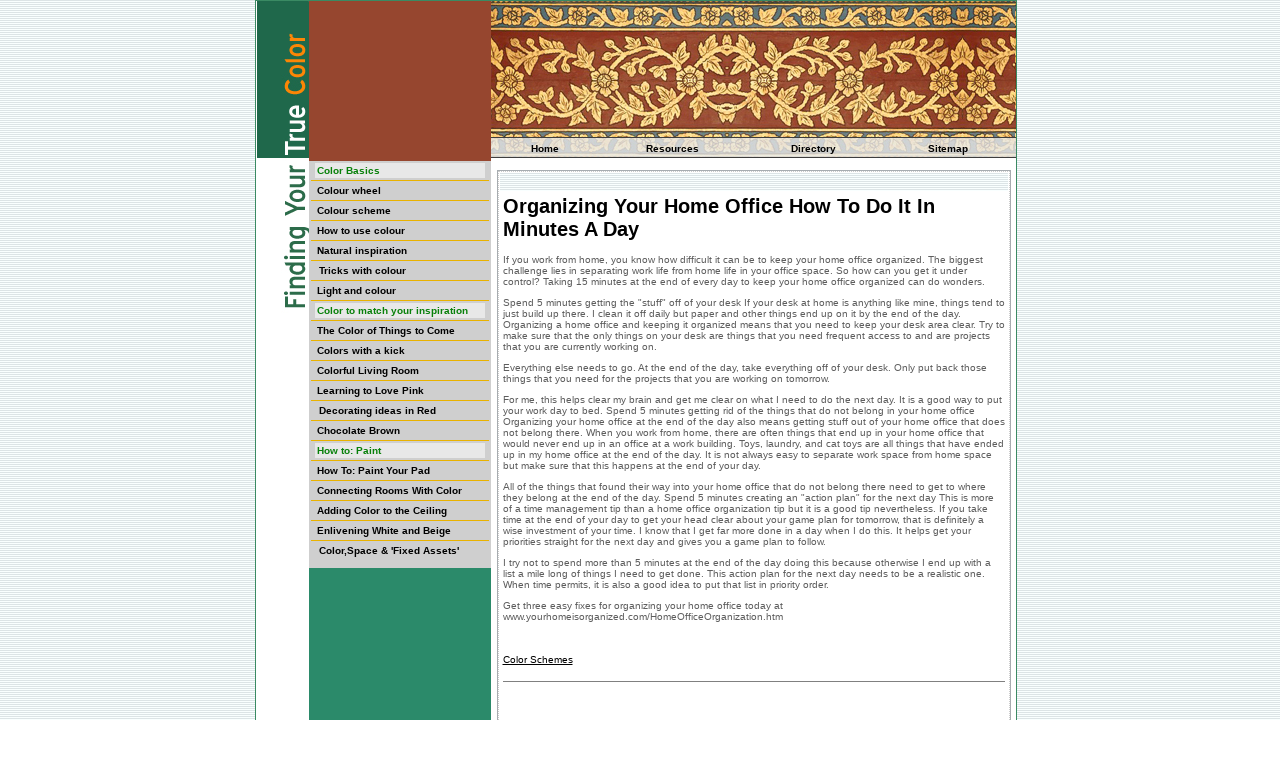

--- FILE ---
content_type: text/html
request_url: http://www.reeniesdaily.com/organizing_your_home_office__how_to_do_it_in__minutes_a_day_372540a.html
body_size: 24416
content:
<html>
<head>
<title>Organizing Your Home Office - How To Do It In 15 Minutes A Day</title>
<META name="keywords" content="home office solutions, home office file organization, organizing a home office, organize your home office, how to organize your home office, organize home office, home office organization products, organizing home office files, organizing home office">
<META name="description" content="">
<link rel="stylesheet" href="style.css">
<style type="text/css">
<!--
body {
	margin-left: 0px;
	margin-top: 0px;
	background-color: #FFFFFF;
	background-image: url(images/bg.gif);
}
-->
</style></head>


<body link="#000000" alink="#000000" vlink="#000000">
<table width="760" border="0" align="center" cellpadding="0" cellspacing="0">
  <tr>
    <td width="760" bgcolor="#3A8A63"><table width="100%"  border="0" cellspacing="1" cellpadding="0">
      <tr>
        <td><table width="760" border="0" align="left" cellpadding="0" cellspacing="0" bgcolor="#FFFFFF">
          <tr>
            <td height="158" valign="top"><table width="100%"  border="0" cellspacing="0" cellpadding="0">
              <tr>
                <td width="53" align="right" valign="top"><img src="images/logo.jpg" width="52" height="343"></td>
                <td width="182" valign="top" bgcolor="#2B8A6A"  style="background-repeat:no-repeat; background-position:bottom  "><table width="100%"  border="0" cellspacing="0" cellpadding="0">
                  <tr>
                    <td height="160" valign="top" bgcolor="#CFCFCF"><img src="images/main.jpg" width="182" height="160"></td>
                  </tr>
                  <tr>
                    <td bgcolor="#CFCFCF" ><table width="98%"  border="0" align="center" cellpadding="0" cellspacing="0">
                        <tr>
                          <td><table width="98%"  border="0" align="center" cellpadding="2" cellspacing="2">
                              <tr>
                                <td bgcolor="#E8E8E8" class="direct">Color Basics </td>
                              </tr>
                          </table></td>
                        </tr>
                        <tr>
                          <td bgcolor="#E9B200" height="1"></td>
                        </tr>
                        <tr>
                          <td><table width="98%"  border="0" align="center" cellpadding="2" cellspacing="2">
                              <tr>
                                <td> <a href="colour_wheel.asp" class="navmain">Colour wheel </a> </td>
                              </tr>
                          </table></td>
                        </tr>
                        <tr>
                          <td bgcolor="#E9B200" height="1"></td>
                        </tr>
                        <tr>
                          <td><table width="98%"  border="0" align="center" cellpadding="2" cellspacing="2">
                            <tr>
                              <td> <a href="colour_scheme.asp" class="navmain">Colour scheme </a> </td>
                            </tr>
                          </table></td>
                        </tr>
                        <tr>
                          <td bgcolor="#E9B200" height="1"></td>
                        </tr>
                        <tr>
                          <td><table width="98%"  border="0" align="center" cellpadding="2" cellspacing="2">
                            <tr>
                              <td> <a href="colour_use.asp" class="navmain">How to use colour </a></td>
                            </tr>
                          </table></td>
                        </tr>
                        <tr>
                          <td bgcolor="#E9B200" height="1"></td>
                        </tr>
                        <tr>
                          <td><table width="98%"  border="0" align="center" cellpadding="2" cellspacing="2">
                            <tr>
                              <td> <a href="colour_natural.asp" class="navmain">Natural inspiration </a></td>
                            </tr>
                          </table></td>
                        </tr>
                        <tr>
                          <td bgcolor="#E9B200" height="1"></td>
                        </tr>
                        <tr>
                          <td><table width="98%"  border="0" align="center" cellpadding="0" cellspacing="0">
                              <tr>
                                <td><table width="98%"  border="0" align="center" cellpadding="2" cellspacing="2">
                                  <tr>
                                    <td> <a href="colour_tricks.asp" class="navmain">Tricks with colour </a></td>
                                  </tr>
                                </table></td>
                              </tr>
                          </table></td>
                        </tr>
                        <tr>
                          <td bgcolor="#E9B200" height="1"></td>
                        </tr>
                        <tr>
                          <td><table width="98%"  border="0" align="center" cellpadding="2" cellspacing="2">
                            <tr>
                              <td> <a href="colour_light.asp" class="navmain">Light and colour </a></td>
                            </tr>
                          </table>
                        </td>
                        </tr>
                        <tr>
                          <td bgcolor="#E9B200" height="1"></td>
                        </tr>
                    </table>
                      <table width="98%"  border="0" align="center" cellpadding="0" cellspacing="0">
                        <tr>
                          <td><table width="98%"  border="0" align="center" cellpadding="2" cellspacing="2">
                              <tr>
                                <td bgcolor="#E8E8E8" class="direct">Color to match your inspiration </td>
                              </tr>
                          </table></td>
                        </tr>
                        <tr>
                          <td bgcolor="#E9B200" height="1"></td>
                        </tr>
                        <tr>
                          <td><table width="98%"  border="0" align="center" cellpadding="2" cellspacing="2">
                              <tr>
                                <td><a href="decorating_thing.asp" class="navmain">The Color of Things to Come </a> </td>
                              </tr>
                          </table></td>
                        </tr>
                        <tr>
                          <td bgcolor="#E9B200" height="1"></td>
                        </tr>
                        <tr>
                          <td><table width="98%"  border="0" align="center" cellpadding="2" cellspacing="2">
                            <tr>
                              <td><a href="decorating_kick.asp" class="navmain">Colors with a kick </a> </td>
                            </tr>
                          </table></td>
                        </tr>
                        <tr>
                          <td bgcolor="#E9B200" height="1"></td>
                        </tr>
                        <tr>
                          <td><table width="98%"  border="0" align="center" cellpadding="2" cellspacing="2">
                            <tr>
                              <td><a href="decorating_LivingRoom.asp" class="navmain">Colorful Living Room</a></td>
                            </tr>
                          </table></td>
                        </tr>
                        <tr>
                          <td bgcolor="#E9B200" height="1"></td>
                        </tr>
                        <tr>
                          <td><table width="98%"  border="0" align="center" cellpadding="2" cellspacing="2">
                            <tr>
                              <td><a href="decorating_pink.asp" class="navmain">Learning to Love Pink </a> </td>
                            </tr>
                          </table></td>
                        </tr>
                        <tr>
                          <td bgcolor="#E9B200" height="1"></td>
                        </tr>
                        <tr>
                          <td><table width="98%"  border="0" align="center" cellpadding="0" cellspacing="0">
                              <tr>
                                <td><table width="98%"  border="0" align="center" cellpadding="2" cellspacing="2">
                                  <tr>
                                    <td><a href="decorating_red.asp" class="navmain">Decorating ideas in Red </a> </td>
                                  </tr>
                                </table></td>
                              </tr>
                          </table></td>
                        </tr>
                        <tr>
                          <td bgcolor="#E9B200" height="1"></td>
                        </tr>
                        <tr>
                          <td><table width="98%"  border="0" align="center" cellpadding="2" cellspacing="2">
                            <tr>
                              <td><a href="decorating_Brown.asp" class="navmain">Chocolate Brown </a> </td>
                            </tr>
                          </table></td>
                        </tr>
                        <tr>
                          <td bgcolor="#E9B200" height="1"></td>
                        </tr>
                      </table>
                      <table width="98%"  border="0" align="center" cellpadding="0" cellspacing="0">
                        <tr>
                          <td><table width="98%"  border="0" align="center" cellpadding="2" cellspacing="2">
                              <tr>
                                <td bgcolor="#E8E8E8" class="direct">How to: Paint </td>
                              </tr>
                          </table></td>
                        </tr>
                        <tr>
                          <td bgcolor="#E9B200" height="1"></td>
                        </tr>
                        <tr>
                          <td><table width="98%"  border="0" align="center" cellpadding="2" cellspacing="2">
                              <tr>
                                <td> <a href="paint_how.asp" class="navmain">How To: Paint Your Pad </a> </td>
                              </tr>
                          </table></td>
                        </tr>
                        <tr>
                          <td bgcolor="#E9B200" height="1"></td>
                        </tr>
                        <tr>
                          <td><table width="98%"  border="0" align="center" cellpadding="2" cellspacing="2">
                              <tr>
                                <td> <a href="paint_ConnectingRooms.asp" class="navmain">Connecting Rooms With Color </a> </td>
                              </tr>
                          </table></td>
                        </tr>
                        <tr>
                          <td bgcolor="#E9B200" height="1"></td>
                        </tr>
                        <tr>
                          <td><table width="98%"  border="0" align="center" cellpadding="2" cellspacing="2">
                              <tr>
                                <td> <a href="paint_Addingcolor.asp" class="navmain">Adding Color to the Ceiling</a></td>
                              </tr>
                          </table></td>
                        </tr>
                        <tr>
                          <td bgcolor="#E9B200" height="1"></td>
                        </tr>
                        <tr>
                          <td><table width="98%"  border="0" align="center" cellpadding="2" cellspacing="2">
                              <tr>
                                <td> <a href="paint_White.asp" class="navmain">Enlivening White and Beige</a></td>
                              </tr>
                          </table></td>
                        </tr>
                        <tr>
                          <td bgcolor="#E9B200" height="1"></td>
                        </tr>
                        <tr>
                          <td><table width="98%"  border="0" align="center" cellpadding="0" cellspacing="0">
                              <tr>
                                <td><table width="98%"  border="0" align="center" cellpadding="2" cellspacing="2">
                                    <tr>
                                      <td><a href="paint_Manipulate.asp" class="navmain">Color,Space &amp; 'Fixed Assets'</a></td>
                                    </tr>
                                </table></td>
                              </tr>
                          </table></td>
                        </tr>
						<tr>
                          <td><table width="98%"  border="0" align="center" cellpadding="0" cellspacing="0">
                              <tr>
                                <td><table width="98%"  border="0" align="center" cellpadding="2" cellspacing="2">
                                    <tr>
                                      <td>
                                        


                                      </td>
                                    </tr>
                                </table></td>
                              </tr>
                          </table></td>
                        </tr>
                       </table></td>
                  </tr>
                  <tr>
                    <td >&nbsp;</td>
                  </tr>
                </table></td>
                <td width="524" valign="top"><table width="100%"  border="0" cellspacing="0" cellpadding="0">
                  <tr>
                    <td height="138"  background="images/head.jpg">&nbsp;</td>
                  </tr>
                 <tr>
                    <td bgcolor="#CEC6AC"><table width="100%" border="0" align="left" cellpadding="0" cellspacing="0" >
                      <tr>
                        <td background="images/bg_nav.jpg"><table width="100%" height="20" border="0" cellpadding="0" cellspacing="1">
                            <tr>
                              <td width="8%"><table width="98%"  border="0" align="center" cellpadding="1" cellspacing="0">
                                  <tr>
                                    <td><div align="center" class="navmain"><a href="http://www.reeniesdaily.com" class="navmain">Home</a></div></td>
                                  </tr>
                              </table></td>
                              <td width="11%"><table width="98%"  border="0" align="center" cellpadding="1" cellspacing="0">
                                  <tr>
                                    <td><div align="center"><a href="resources.asp" class="navmain">Resources</a></div></td>
                                  </tr>
                              </table></td>
                              <td width="10%"><table width="98%"  border="0" align="center" cellpadding="1" cellspacing="0">
                                  <tr>
                                    <td><div align="center"><a href="directory.asp" class="navmain">Directory</a></div></td>
                                  </tr>
                              </table></td>
                              <td width="10%"><table width="98%"  border="0" align="center" cellpadding="1" cellspacing="0">
                                  <tr>
                                    <td><div align="center"><a href="sitemap.html" class="navmain">Sitemap</a></div></td>
                                  </tr>
                              </table></td>
                            </tr>
                        </table></td>
                      </tr>
                    </table></td>
                  </tr>
                  <tr>
                    <td><table width="100%"  border="0" cellspacing="0" cellpadding="0">
                      <tr>
                        <td valign="top"><br>
                          <table width="98%"  border="0" align="center" cellpadding="0" cellspacing="0">
                          <tr>
                            <td bgcolor="#A7ACB0"><table width="100%"  border="0" cellspacing="1" cellpadding="0">
                                <tr>
                                  <td bgcolor="#A7ACB0"><table width="100%"  border="0"  align="right" cellpadding="3" cellspacing="1" class="recipetable">
                                      <tr >
                                        <td width="100%" height="18" background="images/bg.gif" bgcolor="#89998F" class="enlaceBlanco" style="font-weight: bold"><div align="center" class="body-text">
                                            <div align="left"></div>
                                        </div></td>
                                      </tr>
                                      <tr>
                                                    <td> 
                                                      <h1><font style="COLOR: black;">Organizing Your Home Office  How To Do It In  Minutes A Day</font></h1><font style="FONT-SIZE: 10pt; FONT-FAMILY: verdana; COLOR: black;"><p>If you work from home, you know how difficult it can be to keep your home office organized. The biggest challenge lies in separating work life from home life in your office space. So how can you get it under control? Taking 15 minutes at the end of every day to keep your home office organized can do wonders.</p><p>Spend 5 minutes getting the "stuff" off of your desk  If your desk at home is anything like mine, things tend to just build up there. I clean it off daily but paper and other things end up on it by the end of the day. Organizing a home office and keeping it organized means that you need to keep your desk area clear. Try to make sure that the only things on your desk are things that you need frequent access to and are projects that you are currently working on.</p><p>Everything else needs to go.    At the end of the day, take everything off of your desk. Only put back those things that you need for the projects that you are working on tomorrow.</p><p>For me, this helps clear my brain and get me clear on what I need to do the next day. It is a good way to put your work day to bed.    Spend 5 minutes getting rid of the things that do not belong in your home office  Organizing your home office at the end of the day also means getting stuff out of your home office that does not belong there. When you work from home, there are often things that end up in your home office that would never end up in an office at a work building. Toys, laundry, and cat toys are all things that have ended up in my home office at the end of the day. It is not always easy to separate work space from home space but make sure that this happens at the end of your day.</p><p>All of the things that found their way into your home office that do not belong there need to get to where they belong at the end of the day.    Spend 5 minutes creating an "action plan" for the next day  This is more of a time management tip than a home office organization tip but it is a good tip nevertheless. If you take time at the end of your day to get your head clear about your game plan for tomorrow, that is definitely a wise investment of your time. I know that I get far more done in a day when I do this. It helps get your priorities straight for the next day and gives you a game plan to follow.</p><p>I try not to spend more than 5 minutes at the end of the day doing this because otherwise I end up with a list a mile long of things I need to get done. This action plan for the next day needs to be a realistic one. When time permits, it is also a good idea to put that list in priority order.</p><p>Get three easy fixes for organizing your home office today at www.yourhomeisorganized.com/HomeOfficeOrganization.htm</p></font><br><br><a href="http://www.reeniesdaily.com">Color Schemes</a><br>
                                                      <br>
                                                      <hr noshade size="1">
                                                      <br>
                                                      <br><br><br><a href="fireplace_screens_a_home_decor_solution_369919a.html" style="font-size: 10pt; font-family: verdana; color: black;"><strong>Fireplace Screens A Home Decor Solution</strong></a><font style="FONT-SIZE: 10pt; FONT-FAMILY: verdana; COLOR: black;">&nbsp;-&nbsp;Many homes have a fireplace.</font><br><br /><a href="the_washing_machine_from_hand_cranker_to_automaton_369889a.html" style="font-size: 10pt; font-family: verdana; color: black;"><strong>The Washing Machine From Hand Cranker to Automaton</strong></a><font style="FONT-SIZE: 10pt; FONT-FAMILY: verdana; COLOR: black;">&nbsp;-&nbsp;A look at the evolution of the washing machine from its origins as a hand-cranked contraption.</font><br><br /><a href="choosing_the_right_children_bunk_beds_369913a.html" style="font-size: 10pt; font-family: verdana; color: black;"><strong>Choosing the Right Children Bunk Beds</strong></a><font style="FONT-SIZE: 10pt; FONT-FAMILY: verdana; COLOR: black;">&nbsp;-&nbsp;Bunk beds are wonderful pieces of furniture for your children, especially for siblings or twins.</font><br><br /><a href="basic_home_security_products_explained_370021a.html" style="font-size: 10pt; font-family: verdana; color: black;"><strong>Basic Home Security Products Explained</strong></a><font style="FONT-SIZE: 10pt; FONT-FAMILY: verdana; COLOR: black;">&nbsp;-&nbsp;There are many options in today's security market.</font><br><br /><a href="looking_for_country_cottages_369986a.html" style="font-size: 10pt; font-family: verdana; color: black;"><strong>Looking for Country Cottages</strong></a><font style="FONT-SIZE: 10pt; FONT-FAMILY: verdana; COLOR: black;">&nbsp;-&nbsp;When you begin looking for your country cottage, there are a few things you need to understand right from the start.</font><br><br /><a href='archives.asp?src=article'><strong>more...</strong></a>
                                                    </td>
                                      </tr>
                                  </table></td>
                                </tr>
                            </table></td>
                          </tr>
                        </table></td>
                      </tr>
                     <tr><td height="85"><table width="100%"  border="0" align="center" cellpadding="0" cellspacing="0">
                        <tr>
                          <td><div align="center">
                              <iframe width="468" height="60" frameborder="0" scrolling="no"
src="http://www.zonealta.com/ad_feeder.asp?cat=ban" name="I1"></iframe>
                          </div></td>
                        </tr>
                      </table></td>
                      </tr><tr><td height="1" bgcolor="#1F684B"></td></tr>
                      <tr>
                        <td><table width="100%" border="0" cellpadding="3" cellspacing="0" bgcolor="#FFFFFF">
                          <tr>
                            <td>
                                          <div align="center"></div>
                                        </td>
                          </tr>
                          <tr>
                            <td height="30" class="copyright"><div align="center">&copy; Copyright 2026 reeniesdaily.com All rights reserved. <br>
        Unauthorized duplication in part or whole strictly prohibited by international copyright law. </div></td>
                          </tr>
                        </table></td>
                      </tr>
                    </table></td>
                  </tr>
                </table></td>
              </tr>
            </table></td>
          </tr>
        </table></td>
      </tr>
    </table></td>
  </tr>
</table>
</body>
</html>


--- FILE ---
content_type: text/css
request_url: http://www.reeniesdaily.com/style.css
body_size: 3227
content:
.navmain {
	font-family: verdana, arial, helvetica, sans-serif;
	font-size: 10px;
	font-weight: bold;
	color: #000000;
}
a.navmain:link      { text-decoration:none; color:#000000; font-size: 10px; font-weight:bold; }
a.navmain:visited   { text-decoration:none; color:#000000; font-size: 10px; font-weight:bold; }
a.navmain:hover     { text-decoration:underline; color:#000000; font-size: 10px; font-weight:bold; }
.page {
	font-family: verdana, arial, helvetica, sans-serif;
	font-size: 10px;
	
	color: #6477A2;
}
li {
	font-family: verdana, arial, helvetica, sans-serif;
	font-size: 10px;
	
	color: #5E5E5E;
}
a.page:link      { text-decoration:none; color:#6477A2; font-size: 10px;  }
a.page:visited   { text-decoration:none; color:#000000; font-size: 10px;  }
a.page:hover     { text-decoration:underline; color:#000000; font-size: 10px; }
.direct {
	font-family: verdana, arial, helvetica, sans-serif;
	font-size: 10px;
	font-weight: bold;
	color: #08800A;
}
a.direct:link      { text-decoration:none; color:#08800A; font-size: 10px; font-weight:bold; }
a.direct:visited   { text-decoration:none; color:#000000; font-size: 10px; font-weight:bold; }
a.direct:hover     { text-decoration:underline; color:#000000; font-size: 10px; font-weight:bold; }
.navsubmain {
	font-family: verdana, arial, helvetica, sans-serif;
	font-size: 10px;
	font-weight: bold;
	color: #FACA77;
}
a.navsubmain:link      { text-decoration:none;font-weight: bold;color: #FACA77; font-size: 10px;  }
a.navsubmain:visited   { text-decoration:none; font-weight: bold; color: #FACA77; font-size: 10px;}
a.navsubmain:hover     { text-decoration:underline;font-weight: bold; color: #FACA77; font-size: 10px;  }
a.bged{
	font-family: verdana, arial, helvetica, sans-serif;
	font-size: 10px;
	
	color: #8C1D47;
}a.bged:link{
	font-family: verdana, arial, helvetica, sans-serif;
	font-size: 10px;
	
	color: #5A646E;
}
a.bged:visited{
	font-family: verdana, arial, helvetica, sans-serif;
	font-size: 10px;
	
	color: #2465A5;
}
a.bged:hover{
	font-family: verdana, arial, helvetica, sans-serif;
	font-size: 10px;
	
	color: #0689BE;
}
.producttitle {
	font-family: verdana, arial, helvetica, sans-serif;
	font-size: 10px;
	
	color: #797979;
}
p {
	font-family: verdana, arial, helvetica, sans-serif;
	font-size: 10px;
	font-weight: normal;
	color: #5E5E5E;
}
td {
	font-family: verdana, arial, helvetica, sans-serif;
	font-size: 10px;
	font-weight: normal;
	color: #5E5E5E;
}

.copyright {
	font-family: verdana, arial, helvetica, sans-serif;
	font-size: 10px;
	color: #1F684B;
}.recipetable {
	font-family: Arial, Helvetica, sans-serif;
	border: 1px dotted #CCCCCC;
	background-color: #FFFFFF;
}
.body-text {
	color: #cccccc;
	font-weight: bold;
}
.body-text-white-caps {
	color: #FFFFFF;
	
}

.style3 {
	color: #8E5333;
	font-weight: bold;}
	
.style4{
	color: #FACA77;
	font-weight: bold;}li {
	font-family: Verdana, Arial, Helvetica, sans-serif;
	font-size: 10px;
	color: #5E5E5E;
}
.nav {
	font-family: Verdana, Arial, Helvetica, sans-serif;
	font-size: 10px;
	color: #362D31;
	background-color: #B4C5E0;
	margin: 2px;
	padding: 2px;
}
